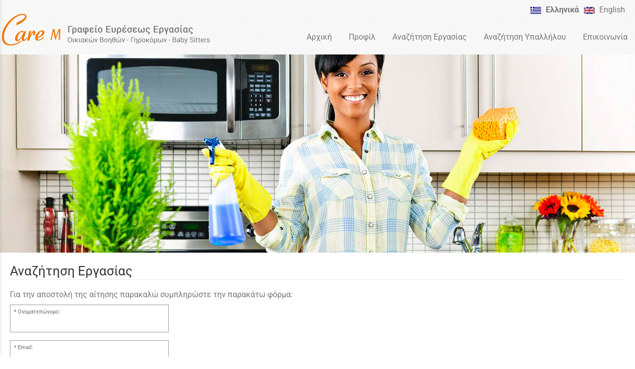

--- FILE ---
content_type: text/html; charset=utf-8
request_url: http://www.carem.gr/%CE%91%CE%BD%CE%B1%CE%B6%CE%AE%CF%84%CE%B7%CF%83%CE%B7-%CE%95%CF%81%CE%B3%CE%B1%CF%83%CE%AF%CE%B1%CF%82
body_size: 4356
content:
<!DOCTYPE html>
<html lang="el">
<head>
	<meta http-equiv="Content-Type" content="text/html; charset=utf-8"/>
<meta name="keywords" content="αποκλειστική, νοσοκόμα, καμαριέρα, οικιακή, βοηθός, φύλαξη, παιδιού, γηροκόμος, υπάλληλος, εργασία, εύρεση,"/><meta name=viewport content="width=device-width, initial-scale=1"><meta name="theme-color" content="#ec7906"/>	<style>
	@font-face {
		font-family: 'Material Icons';
		font-style: normal;
		font-weight: 400;
		src: url("/css/fonts/MaterialIcons-Regular.woff2") format('woff2');
	}
	.material-icons {
		font-family: 'Material Icons';
		font-weight: normal;
		font-style: normal;
		font-size: 24px;
		line-height: 1;
		letter-spacing: normal;
		text-transform: none;
		display: inline-block;
		white-space: nowrap;
		word-wrap: normal;
		direction: ltr;
		-webkit-font-feature-settings: 'liga';
		-webkit-font-smoothing: antialiased;
	}
	</style>
	<title>Αναζήτηση Εργασίας - Γραφείο Ευρέσεως Εργασίας, Οικιακοί Βοηθοί , Γηροκόμοι, Baby Sitters Πάτρα, Υφαντή Μαρία</title>
	<link rel="stylesheet" type="text/css" title="The Project" href="/cache/034af0b37c0d0032f14fb38dab8c0742.css"/><link rel="shortcut icon" href="/cache/files/acb0aa00d69869c23740ee7614afda335cdf36f8.png" type="image/png" /><link rel="icon" href="/cache/files/acb0aa00d69869c23740ee7614afda335cdf36f8.png" type="image/png" /><link rel="stylesheet" type="text/css" href="/cache/files/29f2ad73c3fe5c0ef94d6a2ab2ea63beebd12a49.css"/><style>#overlay1933-sticky-wrapper { width: 485px !important; }#overlay1933 { display: none; }@media (min-width: 485px) { #overlay1933 { display: block; } }</style><style>.am_1916 div.itemcontent { margin: 0; padding: 0;}</style>		<!-- HTML5 Shim and Respond.js IE8 support of HTML5 elements and media
	     queries -->
	<!-- WARNING: Respond.js doesn't work if you view the page via file://
	-->
	<!--[if lt IE 9]>
	<script src="/javascript/html5shiv.min.js"></script>
	<script src="/javascript/respond.min.js"></script>
	<![endif]-->
</head>
<body class="notloggedin">
	<div id="loading">Loading...</div>
	<div id="mobile-header" class="mobile-header">
		<button class="js-menu-show header__menu-toggle material-icons">menu</button>
				<a class="mobile-header-startlink" href="/">&nbsp;<span style="display: none;">Start Page</span></a>
			</div>
	<aside class="js-side-nav side-nav">
	<nav class="js-side-nav-container side-nav__container">
		<header class="side-nav__header">
		<button class="js-menu-hide side-nav__hide material-icons">close</button>
		<span>
		Γραφείο Ευρέσεως Εργασίας, Οικιακοί Βοηθοί , Γηροκόμοι, Baby Sitters Πάτρα, Υφαντή Μαρία		</span>
		</header>
		<div class="side-nav__abovecontent">
				</div>
		<div class="side-nav__content">
		<div class="amodule am_1958" id="am_1958">	<div class="side-nav_menu">
<ul  id="treemenu_m1958_parent_734">
<li class="inactive nochilds"><a title=""  class="inactive nochilds" href="/%CE%B1%CF%81%CF%87%CE%B9%CE%BA%CE%AE"><span>Αρχική</span></a></li>
<li class="inactive nochilds"><a title=""  class="inactive nochilds" href="/?section=1930&amp;language=el_GR"><span>Προφίλ</span></a></li>
<li class="inactive nochilds limitedvis"><a title=""  class="inactive nochilds limitedvis" href="/%CE%BD%CE%AD%CE%B1"><span>Αγγελίες</span></a></li>
<li class="active nochilds"><a title=""  class="active nochilds" href="/%CE%91%CE%BD%CE%B1%CE%B6%CE%AE%CF%84%CE%B7%CF%83%CE%B7-%CE%95%CF%81%CE%B3%CE%B1%CF%83%CE%AF%CE%B1%CF%82"><span>Αναζήτηση Εργασίας</span></a></li>
<li class="inactive nochilds"><a title=""  class="inactive nochilds" href="/%CE%91%CE%BD%CE%B1%CE%B6%CE%AE%CF%84%CE%B7%CF%83%CE%B7-%CE%A5%CF%80%CE%B1%CE%BB%CE%BB%CE%AE%CE%BB%CE%BF%CF%85"><span>Αναζήτηση Υπαλλήλου</span></a></li>
<li class="inactive nochilds"><a title=""  class="inactive nochilds" href="/%CE%B5%CF%80%CE%B9%CE%BA%CE%BF%CE%B9%CE%BD%CF%89%CE%BD%CE%AF%CE%B1"><span>Επικοινωνία</span></a></li>
<li class="inactive nochilds novis"><a title=""  class="inactive nochilds novis" href="/?section=24&amp;language=el_GR"><span>Login</span></a></li>
<li class="inactive nochilds novis"><a title=""  class="inactive nochilds novis" href="/?section=38&amp;language=el_GR"><span>Sitemap</span></a></li></ul>	</div>
</div>		</div>
		<div class="side-nav__footer">
		<div class="amodule am_1959" id="am_1959"><div class="langchooser">				<form method="post" action="/%CE%91%CE%BD%CE%B1%CE%B6%CE%AE%CF%84%CE%B7%CF%83%CE%B7-%CE%95%CF%81%CE%B3%CE%B1%CF%83%CE%AF%CE%B1%CF%82">
				<div>
				<input type="hidden" name="moduleid" value="1959"/>
				<input type="hidden" name="action" value="set_lang"/>
<label for="auto">Language: </label>				<select id="auto" onchange="submit();" name="language">
<option selected="selected" value="el_GR">Ελληνικά</option><option  value="en_US">English</option>				</select>
				</div>
				</form>
				<div style="display: none">Language selection: <a href="/%CE%91%CE%BD%CE%B1%CE%B6%CE%AE%CF%84%CE%B7%CF%83%CE%B7-%CE%95%CF%81%CE%B3%CE%B1%CF%83%CE%AF%CE%B1%CF%82">Ελληνικά</a> <a href="/?section=1931&amp;language=en_US">English</a> </div></div></div>		</div>
	</nav>
	</aside>
	<div id="thewhole">
	<div id="innerwhole">
	<div id="container">
	<div id="innercontainer">
		<div id="abovetopbanner">
		<div id="innerabovetopbanner">
				<div style="clear: both;"></div>
		</div>
		</div>
			<div id="topbanner">
			<div id="innertopbanner">
			<div class="amodule am_1513" id="am_1513"><div class="langchooser"><div class="langlist"><ul><li class="active"><a href="/?section=1931&amp;language=el_GR&amp;tmpvars%5B1513%5D%5Baction%5D=set_lang&amp;tmpvars%5B1513%5D%5Blanguage%5D=el_GR"><img alt="Ελληνικά" src="/cache/files/92815e75bd507e7c1372c3739dafb88f019385fe.png"/> <span class="langtext">Ελληνικά</span></a></li><li class="inactive"><a href="/?section=1931&amp;language=el_GR&amp;tmpvars%5B1513%5D%5Baction%5D=set_lang&amp;tmpvars%5B1513%5D%5Blanguage%5D=en_US"><img alt="English" src="/cache/files/0815eb21fedf1b8df53cba6fe8cc6eb38d5f927f.png"/> <span class="langtext">English</span></a></li></ul></div></div></div><div class="amodule am_1514" id="am_1514"></div><div class="amodule am_1933" id="am_1933"><div id="overlay1933" style="width: 485px; height: 100px; margin-top: 0px; margin-left: 0px; margin-right: 0px;top: 0;" class="overlay logo"><a  href="/"><span class="hidden">/</span></a></div></div>			</div>
			</div>
		<div id="abovetopmenu">
				</div>
			<div id="topmenu">
			<div id="innertopmenu">
			<div class="amodule am_10" id="am_10">	<div class="horizmenu topmenu">
<ul  id="treemenu_m10_parent_734">
<li class="inactive nochilds"><a title=""  class="inactive nochilds" href="/%CE%B1%CF%81%CF%87%CE%B9%CE%BA%CE%AE"><span>Αρχική</span></a></li>
<li class="inactive nochilds"><a title=""  class="inactive nochilds" href="/?section=1930&amp;language=el_GR"><span>Προφίλ</span></a></li>
<li class="active nochilds"><a title=""  class="active nochilds" href="/%CE%91%CE%BD%CE%B1%CE%B6%CE%AE%CF%84%CE%B7%CF%83%CE%B7-%CE%95%CF%81%CE%B3%CE%B1%CF%83%CE%AF%CE%B1%CF%82"><span>Αναζήτηση Εργασίας</span></a></li>
<li class="inactive nochilds"><a title=""  class="inactive nochilds" href="/%CE%91%CE%BD%CE%B1%CE%B6%CE%AE%CF%84%CE%B7%CF%83%CE%B7-%CE%A5%CF%80%CE%B1%CE%BB%CE%BB%CE%AE%CE%BB%CE%BF%CF%85"><span>Αναζήτηση Υπαλλήλου</span></a></li>
<li class="inactive nochilds"><a title=""  class="inactive nochilds" href="/%CE%B5%CF%80%CE%B9%CE%BA%CE%BF%CE%B9%CE%BD%CF%89%CE%BD%CE%AF%CE%B1"><span>Επικοινωνία</span></a></li></ul>	</div>
</div>			<div class="topmenuclearing"></div>
			</div>
			</div>
			<div id="belowtopmenu">
			<div class="amodule am_453" id="am_453"><div class="gallery hidden-xs"><div class="gallerycontent  gallerynocontrols"><ul class="gallery ">			<li>
			<div class="photogroup">
<div class="aphoto" style="background-size: cover; background-position: center center; background-image: url('/cache/files/0b2e33b0fc61b8afc94c4b89bb6422382da1106c.jpg'); height: 400px;">&nbsp;</div>			</div>
			</li>
</ul></div></div></div><div class="amodule am_1916" id="am_1916"></div>			</div>
		<div id="abovecontent"><div id="innerabovecontent"></div></div>
		<div id="content" class="threecolumns">
		<div id="innercontent">
	<div id="sidebar"></div>
			<div id="contenttop" class="threecolumnstop">
			<div class="amodule am_1509" id="am_1509">		<div class="statuscont">
		<div onclick="this.style.display='none'" onkeypress="this.style.display='none'" tabindex="0" style="display: none;" class="statusmsg" id="statusid">
		<div class="statusclose">
			<span class="fa fa-close"></span>
		</div>
		<div class="statusinner">
		</div>
		</div>
				</div>
</div><div class="amodule am_1510" id="am_1510"></div><div class="amodule am_525" id="am_525"><h1 class="pagetitle">Αναζήτηση Εργασίας</h1></div><div class="amodule am_746" id="am_746"><div class="htmlbox"><div class="htmlboxcontent" id="mod746content1931">Για την αποστολή της αίτησης παρακαλώ συμπληρώστε την παρακάτω φόρμα:</div></div></div><div class="amodule am_747" id="am_747"></div><div class="amodule am_748" id="am_748"></div><div class="amodule am_1388" id="am_1388"><div class="contactform">		<form method="post" enctype="multipart/form-data" action="/?section=1931&amp;language=el_GR&amp;tmpvars%5B1388%5D%5Baction%5D=sendmail">
		<p class="required">
		<label for="mod1388-name">Ονοματεπώνυμο:</label> 
		<input id="mod1388-name" required="required" type="text" name="name" value=""/>
		</p>
		<p class="required">
		<label for="mod1388-email">Email:</label> 
		<input id="mod1388-email" required="required" type="email" name="email" value=""/>
		</p>
<p class="notrequired input text"><label for="input-form[678]">Τηλέφωνο:</label> <input id="input-form[678]" type="text" name="form[678]" value=""/></p>
<p class="required input text"><label for="input-form[1934]">Εθνικότητα:</label> <input required="required" id="input-form[1934]" type="text" name="form[1934]" value=""/></p>
<p class="required input text"><label for="input-form[1935]">Ημ/νία Γέννησης:</label> <input required="required" id="input-form[1935]" type="text" name="form[1935]" value=""/></p>
<p class="required input text"><label for="input-form[1936]">Οικογεν. Κατάσταση:</label> <input required="required" id="input-form[1936]" type="text" name="form[1936]" value=""/></p>
<p class="required input text"><label for="input-form[1937]">Διεύθυνση κατοικίας:</label> <input required="required" id="input-form[1937]" type="text" name="form[1937]" value=""/></p>
<p class="notrequired input text"><label for="input-form[1938]">Σταθερό τηλέφωνο:</label> <input id="input-form[1938]" type="text" name="form[1938]" value=""/></p>
<p class="required input text"><label for="input-form[1939]">Κινητό Τηλέφωνο:</label> <input required="required" id="input-form[1939]" type="text" name="form[1939]" value=""/></p>
<p class="notrequired"><span class="labelspacer">Επιθυμητή Εργασία:</span></p>
<p class="required input text"><label for="input-form[1941]">Ειδικότητα:</label> <input required="required" id="input-form[1941]" type="text" name="form[1941]" value=""/></p>
<p class="notrequired textarea"><label for="input-form[1942]">Περιγραφή Εργασίας:</label> <textarea id="input-form[1942]" name="form[1942]"></textarea></p>
<p class="notrequired textarea"><label for="input-form[1943]">Προϋπηρεσία / Συστάσεις:</label> <textarea id="input-form[1943]" name="form[1943]"></textarea></p>
<p class="notrequired textarea"><label for="input-form[1944]">Λοιπές Γνώσεις:</label> <textarea id="input-form[1944]" name="form[1944]"></textarea></p>
<p class="notrequired input text"><label for="input-form[1945]">Επιθυμητός Μισθός:</label> <input id="input-form[1945]" type="text" name="form[1945]" value=""/></p>
<p class="notrequired input text"><label for="input-form[1946]">Ημερομηνία:</label> <input id="input-form[1946]" type="text" name="form[1946]" value=""/></p>
<div class="submit"><button type="submit">Αποστολή</button></div></form></div></div>			</div>
			<div style="clear: both;" id="contentbottom">
			</div>
		</div> <!-- innercontent -->
		</div> <!-- content or popupcontent -->
		<div style="clear: both;" id="belowcontent">
		</div>
	</div> <!-- innercontainer -->
	</div> <!-- container -->
		<div style="clear: both;" id="belowsite">
		<div id="innerbelowsite">
<div class="amodule am_1902" id="am_1902"><div class="htmlbox"><div class="htmlboxcontent" id="mod1902content0"><div class="container-fluid">
<div class="row">
<div class="col-xs-12">
<p style="font-weight: 200; font-size: 1.6em; margin-bottom: 15px; text-align: center;">Επικοινωνήστε μαζί μας</p>
<p style="text-align: center;">Διεύθυνση: Αγ. Σοφίας 17-19, Πάτρα&nbsp;&nbsp; //&nbsp; Τηλ.: <a style="color: #ffffff;" href="tel:+302610420185">2610 420185</a>&nbsp;&nbsp; //&nbsp; E-mail: <a style="color: #ffffff;" href="mailto:info@carem.gr">info@carem.gr</a></p>
<p style="padding-top: 10px; text-align: center; border-top: 1px solid #ffffff;"><a style="text-decoration: none; color: #ffffff;" href="/login">Login</a> / <a style="text-decoration: none; color: #ffffff;" href="/sitemap">Sitemap</a></p>
</div>
</div>
</div></div></div></div>		</div>
		</div>
<div id="copyinfo">
<div id="innercopyinfo">
	<div id="copyleft">
		Copyright &copy; 2018 - 2025 Γραφείο Ευρέσεως Εργασίας, Οικιακοί Βοηθοί , Γηροκόμοι, Baby Sitters Πάτρα, Υφαντή Μαρία	</div>
	<div id="copyright">
		<a href="https://web.newmediasoft.gr">
		Κατασκευή Ιστοσελίδων New Media Soft		</a>
	</div>
	<div id="copyinfobottom">
        <div class="amodule am_1966" id="am_1966"></div>	</div>
</div>
</div>
	</div> <!-- innerwhole -->
	</div> <!-- thewhole -->
<div class="hidden"><script src="/cache/a08cfce105fba4849cf2932dace85937.js"> </script><script src="/cache/files/f12a03def09cbea2b49c0581523376dce244bd63.js"></script><script>	netsystem_init();
	$("form").submit(function(e){
		if (!$(this).checkValidity()) {
			alert('Παρακαλώ συμπληρώστε όλα τα απαραίτητα πεδία!');
			e.preventDefault();
		}
	});
	try {
	if (window.self === window.top && $(window).width() > 767)
		skrollr.init({mobileCheck: function() {return false;}});
	} catch {}
</script></div></body>
</html>
